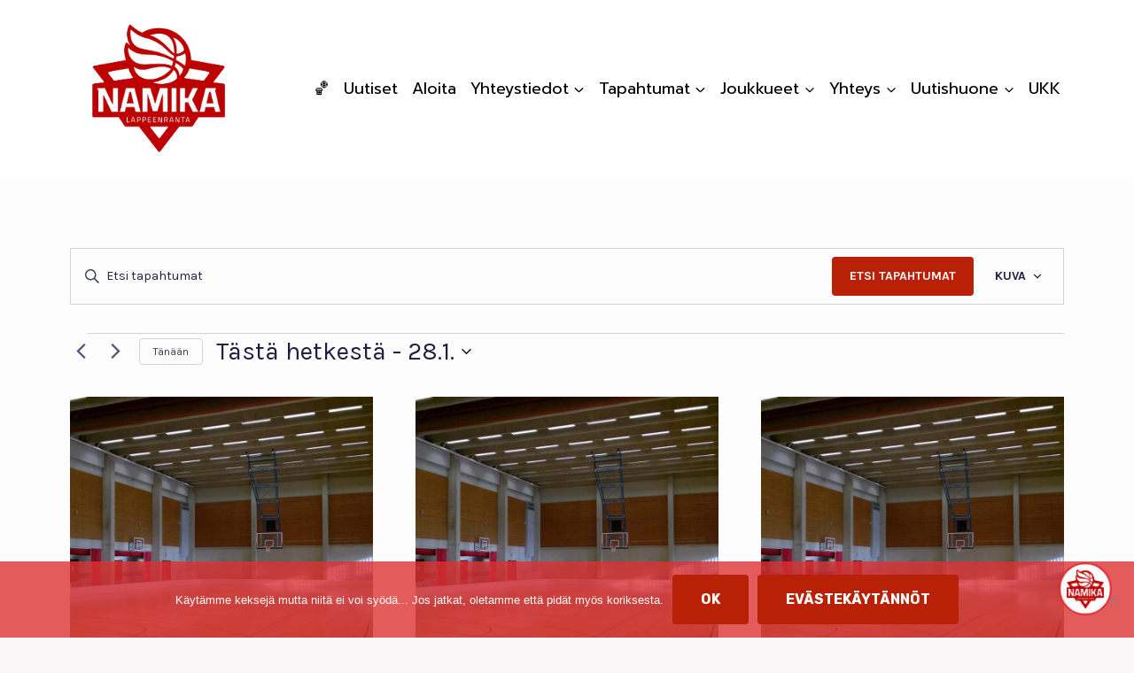

--- FILE ---
content_type: text/css
request_url: https://www.namikalappeenranta.fi/wp-content/plugins/the-events-calendar/build//css/category-colors/frontend-category.css?ver=6.15.14
body_size: 1140
content:
.tribe-events-calendar-day .tribe-events-calendar-day__event{position:relative}.tribe-events-calendar-day .tribe-events-calendar-day__event:after{background-color:var(--tec-color-category-primary);content:"";height:100%;left:calc(var(--tec-grid-width-1-of-9) - var(--tec-grid-gutter-half));position:absolute;width:4px}.tribe-events-calendar-day .tribe-events-calendar-day__event--featured .tribe-events-calendar-day__event-datetime-featured-icon-svg{color:var(--tec-color-category-primary,var(--tec-color-border-default))}.tribe-events-calendar-day .tribe-events-calendar-day__event--featured .tribe-events-calendar-day__event-datetime-featured-text{color:var(--tec-color-category-text)}.tribe-events-calendar-day .tribe-events-calendar-day__event--featured:after{background-color:var(--tec-color-category-primary,var(--tec-color-border-default))}.tribe-events-calendar-day .tec-events-calendar-day__event-categories{display:inline}.tribe-events-calendar-day .tec-events-calendar-day__event-categories .tec-events-calendar-day__category{align-items:center;background-color:var(--tec-color-category-secondary);border:1px solid var(--tec-color-category-secondary,var(--tec-color-border-default));border-radius:var(--tec-events-border-radius-pill);color:var(--tec-color-category-text);display:flex;font-size:var(--tec-font-size-2);line-height:var(--tec-line-height-3);padding:0 var(--tec-spacer-1);width:fit-content}.tribe-events-calendar-day .tec-events-calendar-day__event-categories .tec-events-calendar-day__category .tec-events-calendar-day__category-icon{aspect-ratio:1;background-color:var(--tec-color-category-primary);border-radius:var(--tec-events-border-radius-circle);display:inline-block;margin-right:var(--tec-spacer-0);width:14px}.tribe-events .tribe-events-calendar-month__calendar-event .tribe-events-calendar-month__calendar-event-details{background-color:var(--tec-color-category-secondary);border-left:3px solid var(--tec-color-category-primary);color:var(--tec-color-category-text);padding:var(--tec-spacer-1)}.tribe-events .tribe-events-calendar-month__calendar-event .tribe-events-calendar-month__calendar-event-datetime{color:var(--tec-color-category-text)}.tribe-events .tribe-events-calendar-month__calendar-event.tribe-events-calendar-month__calendar-event--featured:before{background-color:initial;height:inherit;left:inherit;position:inherit;width:inherit}.tribe-events .tribe-events-calendar-month__calendar-event.tribe-events-calendar-month__calendar-event--featured .tribe-events-calendar-month__calendar-event-details{border-left:3px solid var(--tec-color-category-primary,var(--tec-color-border-default))}.tribe-events .tribe-events-calendar-month__calendar-event .tribe-events-calendar-month__calendar-event-datetime-featured-icon-svg{color:var(--tec-color-category-primary)}.tribe-events .tribe-events-calendar-month__calendar-event .tribe-events-calendar-month__calendar-event-title,.tribe-events .tribe-events-calendar-month__calendar-event .tribe-events-calendar-month__calendar-event-title .tribe-events-calendar-month__calendar-event-title-link{color:var(--tec-color-category-text)}.tribe-events .tribe-events-calendar-month__multiday-event--featured .tribe-events-calendar-month__multiday-event-bar:before{background-color:var(--tec-color-category-primary,var(--tec-color-border-default))}.tribe-events .tribe-events-calendar-month__multiday-event-bar{--tec-color-background:var(--tec-color-category-secondary,var(--tec-color-border-default));padding-left:var(--tec-spacer-1);position:relative}.tribe-events .tribe-events-calendar-month__multiday-event-bar:before{background-color:var(--tec-color-category-primary);border-radius:var(--tec-border-radius-month-multiday) 0 0 var(--tec-border-radius-month-multiday);content:"";height:100%;left:0;position:absolute;top:50%;transform:translateY(-50%);width:10px}.tribe-events .tribe-events-calendar-month__multiday-event-bar .tribe-events-calendar-month__multiday-event-bar-featured-icon-svg{color:var(--tec-color-category-primary)}.tribe-events .tribe-events-calendar-month__multiday-event-bar .tribe-events-calendar-month__multiday-event-bar-inner{--tec-color-background-primary-multiday:var(--tec-color-category-secondary);background-color:var(--tec-color-category-secondary);padding:1px var(--tec-spacer-1);transition:none}.tribe-events .tribe-events-calendar-month-mobile-events .tribe-events-calendar-month-mobile-events__mobile-event .tribe-events-calendar-month-mobile-events__mobile-event-details{padding-left:var(--tec-spacer-1);position:relative}.tribe-events .tribe-events-calendar-month-mobile-events .tribe-events-calendar-month-mobile-events__mobile-event .tribe-events-calendar-month-mobile-events__mobile-event-details:before{background-color:var(--tec-color-category-primary);content:"";height:100%;left:0;position:absolute;top:0;width:3px}.tribe-events .tribe-events-calendar-month-mobile-events .tribe-events-calendar-month-mobile-events__mobile-event .tribe-events-calendar-month-mobile-events__mobile-event-datetime-featured-text{color:var(--tec-color-category-text)}.tribe-events .tribe-events-calendar-month-mobile-events .tribe-events-calendar-month-mobile-events__mobile-event .tribe-events-calendar-month-mobile-events__mobile-event-datetime-featured-icon-svg{color:var(--tec-color-category-primary,var(--tec-color-border-default))}.tribe-events .tribe-events-calendar-month-mobile-events .tribe-events-calendar-month-mobile-events__mobile-event .tribe-events-calendar-month-mobile-events__mobile-title,.tribe-events .tribe-events-calendar-month-mobile-events .tribe-events-calendar-month-mobile-events__mobile-event .tribe-events-calendar-month-mobile-events__mobile-title .tribe-events-calendar-month-mobile-events__mobile-title-link{color:var(--tec-color-category-text)}.tribe-events-calendar-list .tribe-events-calendar-list__event-row--featured .tribe-events-calendar-list__event-date-tag-datetime:after{background-color:var(--tec-color-category-primary,var(--tec-color-border-default) )}.tribe-events-calendar-list .tribe-events-calendar-list__event{position:relative}.tribe-events-calendar-list .tribe-events-calendar-list__event-datetime-wrapper .tribe-events-calendar-list__event-datetime-featured-icon-svg{color:var(--tec-color-category-primary,var(--tec-color-border-default))}.tribe-events-calendar-list .tribe-events-calendar-list__event-datetime-wrapper .tribe-events-calendar-list__event-datetime-featured-text{color:var(--tec-color-category-text)}.tribe-events-calendar-list .tec-events-calendar-list__event-categories{display:inline}.tribe-events-calendar-list .tec-events-calendar-list__event-categories .tec-events-calendar-list__category{align-items:center;background-color:var(--tec-color-category-secondary);border:1px solid var(--tec-color-category-secondary,var(--tec-color-border-default));border-radius:var(--tec-events-border-radius-pill);color:var(--tec-color-category-text);display:flex;font-size:var(--tec-font-size-1);line-height:var(--tec-line-height-3);padding:0 var(--tec-spacer-1);width:fit-content}.tribe-events-calendar-list .tec-events-calendar-list__event-categories .tec-events-calendar-list__category .tec-events-calendar-list__category-icon{aspect-ratio:1;background-color:var(--tec-color-category-primary,#0000);border-radius:var(--tec-events-border-radius-circle);display:inline-block;margin-right:var(--tec-spacer-0);width:14px}.tribe-events-pro-summary .tribe-events-pro-summary__event.tribe-events-pro-summary__event-row--featured .tribe-events-pro-summary__event-details{position:relative}.tribe-events-pro-summary .tribe-events-pro-summary__event.tribe-events-pro-summary__event-row--featured .tribe-events-pro-summary__event-details:after{background-color:var(--tec-color-category-primary,var(--tec-color-border-default));border-radius:var(--tec-border-radius-default);content:"";height:100%;left:var(--tec-spacer-1);position:absolute;top:0;width:4px}.tribe-events-pro-summary .tribe-events-pro-summary__event.tribe-events-pro-summary__event-row--featured .tribe-events-pro-summary__event-title-featured-icon-svg{color:var(--tec-color-category-primary)}.tribe-common--breakpoint-medium .tribe-events-pro-summary .tribe-events-pro-summary__event.tribe-events-pro-summary__event-row--featured .tribe-events-pro-summary__event-title{position:relative}.tribe-common--breakpoint-medium .tribe-events-pro-summary .tribe-events-pro-summary__event.tribe-events-pro-summary__event-row--featured .tribe-events-pro-summary__event-title:after{background-color:var(--tec-color-category-primary,var(--tec-color-border-default));border-radius:var(--tec-border-radius-default);content:"";height:100%;left:calc(var(--tec-spacer-1)*-1);position:absolute;top:0;width:4px}.tribe-common--breakpoint-medium .tribe-events-pro-summary .tribe-events-pro-summary__event .tribe-events-pro-summary__event-details:after{border-radius:inherit;height:inherit;left:inherit;position:inherit;top:inherit;width:inherit}.tribe-events-pro-photo .tribe-events-pro-photo__event--featured .tribe-events-pro-photo__event-datetime-featured-icon-svg{color:var(--tec-color-category-primary,var(--tec-color-border-default))}.tribe-events-pro-photo .tribe-events-pro-photo__event--featured .tribe-events-pro-photo__event-datetime-featured-text{color:var(--tec-color-category-text)}.tribe-events-pro-photo .tec-events-calendar-photo__category{align-items:center;background-color:var(--tec-color-category-secondary);border:1px solid var(--tec-color-category-secondary,var(--tec-color-border-default));border-radius:var(--tec-events-border-radius-pill);color:var(--tec-color-category-text);display:flex;font-size:var(--tec-font-size-1);line-height:var(--tec-line-height-3);padding:0 var(--tec-spacer-1);width:fit-content}.tribe-events-pro-photo .tec-events-calendar-photo__category .tec-events-calendar-photo__category-icon{aspect-ratio:1;background-color:var(--tec-color-category-primary,#0000);border-radius:var(--tec-events-border-radius-circle);display:inline-block;margin-right:var(--tec-spacer-0);width:14px}.tribe-events-pro.tribe-events-view--week .tribe-events-pro-week-grid__multiday-events-day .tribe-events-pro-week-grid__multiday-event-bar{padding-left:var(--tec-spacer-1);position:relative}.tribe-events-pro.tribe-events-view--week .tribe-events-pro-week-grid__multiday-events-day .tribe-events-pro-week-grid__multiday-event-bar:before{background-color:var(--tec-color-category-primary,var(--tec-color-border-default));border-radius:var(--tec-border-radius-month-multiday) 0 0 var(--tec-border-radius-month-multiday);content:"";height:100%;left:0;position:absolute;top:50%;transform:translateY(-50%);width:.5em}.tribe-events-pro.tribe-events-view--week .tribe-events-pro-week-grid__multiday-events-day .tribe-events-pro-week-grid__multiday-event-bar .tribe-events-pro-week-grid__multiday-event-bar-inner{background-color:var(--tec-color-category-secondary,var(--tec-color-border-secondary));padding:1px var(--tec-spacer-1);transition:none}.tribe-events-pro.tribe-events-view--week .tribe-events-pro-week-grid__multiday-events-day .tribe-events-pro-week-grid__multiday-event-bar .tribe-events-pro-week-grid__multiday-event-bar-featured-icon-svg{color:var(--tec-color-category-primary)}.tribe-events-pro.tribe-events-view--week .tribe-events-pro-week-grid__event-link{background-color:var(--tec-color-category-secondary);color:var(--tec-color-category-text)}.tribe-events-pro.tribe-events-view--week .tribe-events-pro-week-grid__event--past .tribe-events-pro-week-grid__event-link-inner{background-color:var(--tec-color-category-secondary);color:var(--tec-color-category-text);transition:var(--tec-transition-background-color)}.tribe-events-pro.tribe-events-view--week .tribe-events-pro-week-grid__event--past .tribe-events-pro-week-grid__event-link .tribe-events-pro-week-grid__event-link-inner:hover{background-color:inherit;filter:contrast(85%)}.tribe-events-pro.tribe-events-view--week .tribe-events-pro-week-grid__event-datetime,.tribe-events-pro.tribe-events-view--week .tribe-events-pro-week-grid__event-title{color:var(--tec-color-category-text)}.tribe-events-pro.tribe-events-view--week .tribe-events-pro-week-grid__event--featured .tribe-events-pro-week-grid__event-datetime-featured-icon-svg{color:var(--tec-color-category-primary,var(--tec-color-border-default) )}.tribe-events-pro.tribe-events-view--week .tribe-events-pro-week-grid__event--featured .tribe-events-pro-week-grid__event-datetime-featured-text{color:var(--tec-color-category-text)}.tribe-events-pro.tribe-events-view--week .tribe-events-pro-week-grid__event--featured .tribe-events-pro-week-grid__event-link-inner,.tribe-events-pro.tribe-events-view--week .tribe-events-pro-week-grid__event--featured .tribe-events-pro-week-grid__event-link:hover .tribe-events-pro-week-grid__event-link-inner{background-color:var(--tec-color-category-secondary,var(--tec-color-border-secondary) )}.tribe-events-pro.tribe-events-view--week .tribe-events-pro-week-grid__event--featured .tribe-events-pro-week-grid__event-link-inner:before{background-color:var(--tec-color-category-primary,var(--tec-color-border-default) )}.tribe-events-pro.tribe-events-view--week .tribe-events-pro-week-grid__event-link-inner{background-color:var(--tec-color-category-secondary);transition:var(--tec-transition-background-color)}.tribe-events-pro.tribe-events-view--week .tribe-events-pro-week-grid__event-link:hover .tribe-events-pro-week-grid__event-link-inner{background-color:inherit;filter:contrast(85%)}.tribe-events-pro.tribe-events-view--week .tribe-events-pro-week-grid__event-link:before{background-color:var(--tec-color-category-primary);content:"";height:100%;left:0;position:absolute;top:0;width:3px}.tribe-events-view--week .tribe-events-pro-week-mobile-events__event.tribe-events-pro-week-mobile-events__event--featured:before{background-color:inherit;height:inherit;left:inherit;position:inherit;width:inherit}.tribe-events-view--week .tribe-events-pro-week-mobile-events__event .tribe-events-pro-week-mobile-events__event-details{padding-left:var(--tec-spacer-1);position:relative}.tribe-events-view--week .tribe-events-pro-week-mobile-events__event .tribe-events-pro-week-mobile-events__event-details:before{background-color:var(--tec-color-category-primary);content:"";height:100%;left:0;position:absolute;top:0;width:3px}.tribe-events-view--week .tribe-events-pro-week-mobile-events__event .tribe-events-pro-week-mobile-events__mobile-event-datetime-featured-text{color:var(--tec-color-category-text)}.tribe-events-view--week .tribe-events-pro-week-mobile-events__event .tribe-events-pro-week-mobile-events__event-datetime-featured-icon-svg{color:var(--tec-color-category-primary,var(--tec-color-border-default))}.tribe-events-pro-map__event-cards-wrapper .tec-events-calendar-map__event-categories{display:inline}.tribe-events-pro-map__event-cards-wrapper .tec-events-calendar-map__event-categories .tec-events-calendar-map__category{align-items:center;background-color:var(--tec-color-category-secondary);border-radius:var(--tec-events-border-radius-pill);color:var(--tec-color-category-text);display:flex;font-size:var(--tec-font-size-1);line-height:var(--tec-line-height-3);padding:0 var(--tec-spacer-1);width:fit-content}.tribe-events-pro-map__event-cards-wrapper .tec-events-calendar-map__event-categories .tec-events-calendar-map__category .tec-events-calendar-map__category-icon{aspect-ratio:1;background-color:var(--tec-color-category-primary);border-radius:var(--tec-events-border-radius-circle);display:inline-block;margin-right:var(--tec-spacer-0);width:14px}.tribe-events .tec-category-filtered-hide{filter:grayscale(60%);opacity:var(--tec-opacity-select-highlighted);transition:var(--tec-transition-opacity)}


--- FILE ---
content_type: text/css
request_url: https://www.namikalappeenranta.fi/wp-content/plugins/tribe-ext-event-progress-bar/src/style.css?ver=6.9
body_size: 162
content:
.tribe-events-calendar-list__event-row .progress-bar-container,
.tribe-events-calendar-day__event .progress-bar-container {
	display: flex;
	align-items: baseline;
	margin-top: 16px;
}

.progress-bar-container .progress-bar-container__background {
	background-color: #ddd;
	height: 7px;
	border-radius: 4px;
	flex-grow: 2;
	margin: 0 8px;
}

.progress-bar-container .progress-bar-container__progressbar {
	height: 5px;
	margin-top: 1px;
	margin-right: -1px;
	background-color: #334aff;
	float: left;
}

.progress-bar-container .progress-bar-container__ball {
	height: 7px;
	border-radius: 50%;
	background-color: #334aff;
	width: 5px;
	float: left;
	padding: 5px;
	margin-top: -2px;
}